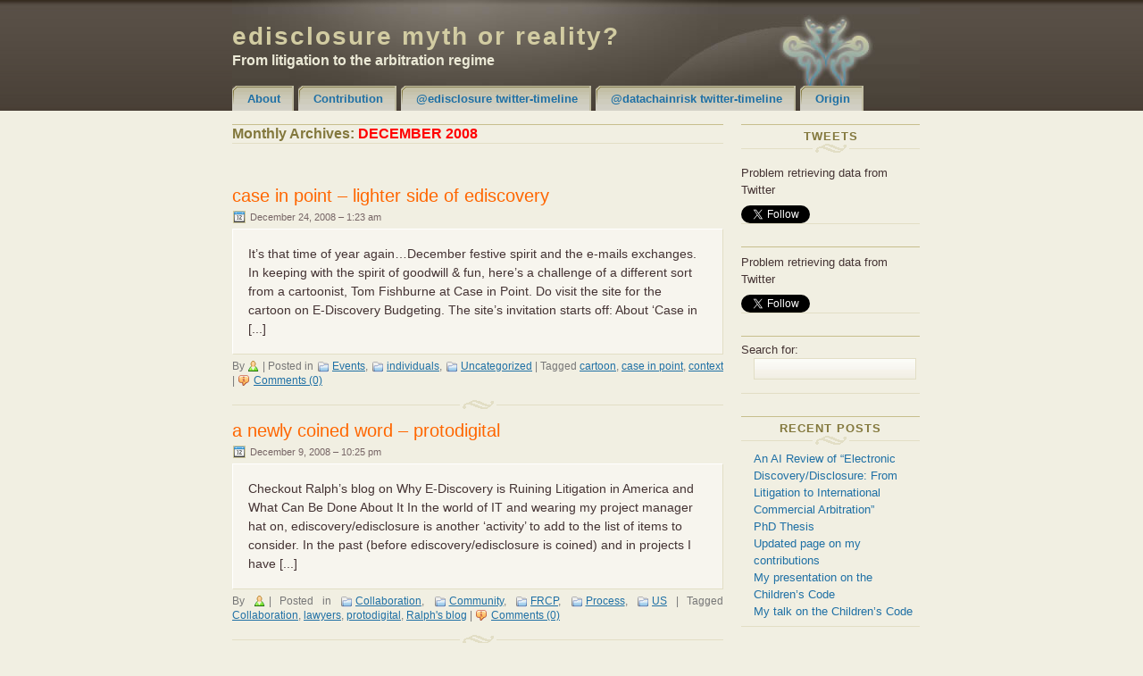

--- FILE ---
content_type: text/html; charset=UTF-8
request_url: https://jollyvip.com/edisclosure/2008/12/
body_size: 41293
content:
<!DOCTYPE html PUBLIC "-//W3C//DTD XHTML 1.0 Transitional//EN" "http://www.w3.org/TR/xhtml1/DTD/xhtml1-transitional.dtd">
<html xmlns="http://www.w3.org/1999/xhtml" dir="ltr" lang="en-US"
 xmlns:og='http://opengraphprotocol.org/schema/'
 xmlns:fb='http://www.facebook.com/2008/fbml'>
<head profile="http://gmpg.org/xfn/11">
	<title>edisclosure myth or reality? &raquo; 2008 &raquo; December</title>
	<meta http-equiv="content-type" content="text/html; charset=UTF-8" />
	<meta name="description" content="From litigation to the arbitration regime" />
	<meta name="generator" content="WordPress 3.4.1" /><!-- Please leave for stats -->
	<link rel="stylesheet" type="text/css" href="https://jollyvip.com/edisclosure/wp-content/themes/prima/style.css" />
	<link rel="alternate" type="application/rss+xml" href="https://jollyvip.com/edisclosure/feed/" title="edisclosure myth or reality? Posts RSS feed" />
	<link rel="alternate" type="application/rss+xml" href="https://jollyvip.com/edisclosure/comments/feed/" title="edisclosure myth or reality? Comments RSS feed" />
	<link rel="pingback" href="http://jollyvip.com/edisclosure/xmlrpc.php" />
	<link rel="shortcut icon" type="image/x-icon" href="http://www.click2ediscovery.com/wp-includes/images/favicon.ico" />
<link rel='stylesheet' id='rotatingtweets-css'  href='https://jollyvip.com/edisclosure/wp-content/plugins/rotatingtweets/css/style.css?ver=3.4.1' type='text/css' media='all' />
<script type='text/javascript' src='https://jollyvip.com/edisclosure/wp-includes/js/jquery/jquery.js?ver=1.7.2'></script>
<script type='text/javascript' src='https://jollyvip.com/edisclosure/wp-content/plugins/rotatingtweets/js/jquery.cycle.all.min.js?ver=3.4.1'></script>
<script type='text/javascript' src='https://jollyvip.com/edisclosure/wp-content/plugins/rotatingtweets/js/rotating_tweet.js?ver=3.4.1'></script>
<link rel="EditURI" type="application/rsd+xml" title="RSD" href="https://jollyvip.com/edisclosure/xmlrpc.php?rsd" />
<link rel="wlwmanifest" type="application/wlwmanifest+xml" href="https://jollyvip.com/edisclosure/wp-includes/wlwmanifest.xml" /> 
<meta name="generator" content="WordPress 3.4.1" />

	<!--Facebook Like Button OpenGraph Settings Start-->
	<meta property="og:site_name" content="edisclosure myth or reality?"/>
	<meta property="og:title" content="case in point &#8211; lighter side of ediscovery"/>
		<meta property="og:description" content="It's that time of year again...December festive spirit and the e-mails exchanges.

In keeping with the spirit of goodwill &amp; fun, here's"/>
	
	<meta property="og:url" content="https://jollyvip.com/edisclosure/2008/12/24/case-in-point-lighter-side-of-ediscovery/"/>
	<meta property="fb:admins" content="" />
	<meta property="fb:app_id" content="" />
	<meta property="og:type" content="article" />
		<!--Facebook Like Button OpenGraph Settings End-->
		<style type="text/css">.recentcomments a{display:inline !important;padding:0 !important;margin:0 !important;}</style>

</head>

<body class="wordpress y2026 m01 d22 h20 archive date">

<div id="wrapper" class="hfeed">

	<div id="header">
		<h1 id="blog-title"><a href="http://jollyvip.com/edisclosure/" title="edisclosure myth or reality?" rel="home">edisclosure myth or reality?</a></h1>
		<div id="blog-description">From litigation to the arbitration regime</div>
	</div><!--  #header -->

	<div id="access">
		<div class="skip-link"><a href="#content" title="Skip navigation to the content">Skip to content</a></div>
		<div id="menu">
			<ul>
<li class="page_item page-item-359"><a href="https://jollyvip.com/edisclosure/about/">About</a></li>
<li class="page_item page-item-378"><a href="https://jollyvip.com/edisclosure/contribution/">Contribution</a></li>
<li class="page_item page-item-809"><a href="https://jollyvip.com/edisclosure/edisclosure-twitter-timeline/">@edisclosure twitter-timeline</a></li>
<li class="page_item page-item-818"><a href="https://jollyvip.com/edisclosure/datachainrisk-twitter-timeline/">@datachainrisk twitter-timeline</a></li>
<li class="page_item page-item-5"><a href="https://jollyvip.com/edisclosure/origin/">Origin</a></li>
<li class="page_item page-item-6"><a href="https://jollyvip.com/edisclosure/claimer-disclaimer/">Claimer &amp; Disclaimer</a></li>
			</ul>
		</div>
	</div><!-- #access -->

	<div id="container">
		<div id="content">


			<h2 class="page-title">Monthly Archives: <span>December 2008</span></h2>


			<div id="nav-above" class="navigation">
				<div class="nav-previous"></div>
				<div class="nav-next"></div>
			</div>


			<div id="post-166" class="hentry p1 post publish author- category-events category-individual category-uncategorized tag-cartoon tag-case-in-point tag-context y2008 m12 d24 h01">
				<h3 class="entry-title"><a href="https://jollyvip.com/edisclosure/2008/12/24/case-in-point-lighter-side-of-ediscovery/" title="Permalink to case in point &#8211; lighter side of ediscovery" rel="bookmark">case in point &#8211; lighter side of ediscovery</a></h3>
				<div class="entry-date"><abbr class="published" title="2008-12-24T01:23:25+0000">December 24, 2008 &#8211; 1:23 am</abbr></div>
				<div class="entry-content">
<p>It&#8217;s that time of year again&#8230;December festive spirit and the e-mails exchanges. In keeping with the spirit of goodwill &amp; fun, here&#8217;s a challenge of a different sort from a cartoonist, Tom Fishburne at Case in Point. Do visit the site for the cartoon on E-Discovery Budgeting. The site&#8217;s invitation starts off: About ‘Case in [...]</p>

				</div>
				<div class="entry-meta">
					<span class="author vcard">By <a class="url fn n" href="https://jollyvip.com/edisclosure/author/" title="View all posts by "></a></span>
					<span class="meta-sep">|</span>
					<span class="cat-links">Posted in <a href="https://jollyvip.com/edisclosure/category/events/" title="View all posts in Events" rel="category tag">Events</a>, <a href="https://jollyvip.com/edisclosure/category/individual/" title="View all posts in individuals" rel="category tag">individuals</a>, <a href="https://jollyvip.com/edisclosure/category/uncategorized/" title="View all posts in Uncategorized" rel="category tag">Uncategorized</a></span>
					<span class="meta-sep">|</span>
					<span class="tag-links">Tagged <a href="https://jollyvip.com/edisclosure/tag/cartoon/" rel="tag">cartoon</a>, <a href="https://jollyvip.com/edisclosure/tag/case-in-point/" rel="tag">case in point</a>, <a href="https://jollyvip.com/edisclosure/tag/context/" rel="tag">context</a></span>
					<span class="meta-sep">|</span>
					<span class="comments-link"><a href="https://jollyvip.com/edisclosure/2008/12/24/case-in-point-lighter-side-of-ediscovery/#respond" title="Comment on case in point &#8211; lighter side of ediscovery">Comments (0)</a></span>
				</div>
			</div><!-- .post -->


			<div id="post-165" class="hentry p2 post publish author- category-collaboration category-community category-frcp category-process category-us tag-collaboration tag-lawyers tag-protodigital tag-ralphs-blog y2008 m12 d09 h22 alt">
				<h3 class="entry-title"><a href="https://jollyvip.com/edisclosure/2008/12/09/a-newly-coined-word-protodigital/" title="Permalink to a newly coined word &#8211; protodigital" rel="bookmark">a newly coined word &#8211; protodigital</a></h3>
				<div class="entry-date"><abbr class="published" title="2008-12-09T22:25:47+0000">December 9, 2008 &#8211; 10:25 pm</abbr></div>
				<div class="entry-content">
<p>Checkout Ralph&#8217;s blog on Why E-Discovery is Ruining Litigation in America and What Can Be Done About It In the world of IT and wearing my project manager hat on, ediscovery/edisclosure is another &#8216;activity&#8217; to add to the list of items to consider. In the past (before ediscovery/edisclosure is coined) and in projects I have [...]</p>

				</div>
				<div class="entry-meta">
					<span class="author vcard">By <a class="url fn n" href="https://jollyvip.com/edisclosure/author/" title="View all posts by "></a></span>
					<span class="meta-sep">|</span>
					<span class="cat-links">Posted in <a href="https://jollyvip.com/edisclosure/category/collaboration/" title="View all posts in Collaboration" rel="category tag">Collaboration</a>, <a href="https://jollyvip.com/edisclosure/category/community/" title="View all posts in Community" rel="category tag">Community</a>, <a href="https://jollyvip.com/edisclosure/category/rulesdirections/frcp/" title="View all posts in FRCP" rel="category tag">FRCP</a>, <a href="https://jollyvip.com/edisclosure/category/process/" title="View all posts in Process" rel="category tag">Process</a>, <a href="https://jollyvip.com/edisclosure/category/boundary/us/" title="View all posts in US" rel="category tag">US</a></span>
					<span class="meta-sep">|</span>
					<span class="tag-links">Tagged <a href="https://jollyvip.com/edisclosure/tag/collaboration/" rel="tag">Collaboration</a>, <a href="https://jollyvip.com/edisclosure/tag/lawyers/" rel="tag">lawyers</a>, <a href="https://jollyvip.com/edisclosure/tag/protodigital/" rel="tag">protodigital</a>, <a href="https://jollyvip.com/edisclosure/tag/ralphs-blog/" rel="tag">Ralph's blog</a></span>
					<span class="meta-sep">|</span>
					<span class="comments-link"><a href="https://jollyvip.com/edisclosure/2008/12/09/a-newly-coined-word-protodigital/#respond" title="Comment on a newly coined word &#8211; protodigital">Comments (0)</a></span>
				</div>
			</div><!-- .post -->


			<div id="nav-below" class="navigation">
				<div class="nav-previous"></div>
				<div class="nav-next"></div>
			</div>

		</div><!-- #content .hfeed -->
	</div><!-- #container -->

	<div id="primary" class="sidebar">
		<ul class="xoxo">
              <li id="rotatingtweets_widget-2" class="widget widget_rotatingtweets_widget"><h3 class='widgettitle'>Tweets</h3>

<div class='rotatingtweets rotatingtweets_format_0' id='rotatingtweets_5000_scrollDown_69728b6895b04'>
	<div class = 'rotatingtweet'><p class='rtw_main'>Problem retrieving data from Twitter</p></div>
</div>
<div class='rtw_follow follow-button'><a href='http://twitter.com/edisclosure' class='twitter-follow-button' data-show-count="false" data-show-screen-name="false" title='Follow @edisclosure' data-lang='en'>Follow @edisclosure</a></div></li>
                      <li id="rotatingtweets_widget-3" class="widget widget_rotatingtweets_widget">
<div class='rotatingtweets rotatingtweets_format_0' id='rotatingtweets_5000_scrollUp_69728b68b3010'>
	<div class = 'rotatingtweet'><p class='rtw_main'>Problem retrieving data from Twitter</p></div>
</div>
<div class='rtw_follow follow-button'><a href='http://twitter.com/datachainrisk' class='twitter-follow-button' data-show-count="false" data-show-screen-name="false" title='Follow @datachainrisk' data-lang='en'>Follow @datachainrisk</a></div></li>
        <li id="search-2" class="widget widget_search"><form role="search" method="get" id="searchform" action="https://jollyvip.com/edisclosure/" >
	<div><label class="screen-reader-text" for="s">Search for:</label>
	<input type="text" value="" name="s" id="s" />
	<input type="submit" id="searchsubmit" value="Search" />
	</div>
	</form></li>
		<li id="recent-posts-2" class="widget widget_recent_entries">		<h3 class='widgettitle'>Recent Posts</h3>
		<ul>
				<li><a href="https://jollyvip.com/edisclosure/2025/07/01/an-ai-review-of-electronic-discoverydisclosure-from-litigation-to-international-commercial-arbitration/" title="An AI Review of &#8220;Electronic Discovery/Disclosure: From Litigation to International Commercial Arbitration&#8221;">An AI Review of &#8220;Electronic Discovery/Disclosure: From Litigation to International Commercial Arbitration&#8221;</a></li>
				<li><a href="https://jollyvip.com/edisclosure/2023/02/20/phd-thesis/" title="PhD Thesis">PhD Thesis</a></li>
				<li><a href="https://jollyvip.com/edisclosure/2021/10/27/updated-page-on-my-contributions/" title="Updated page on my contributions">Updated page on my contributions</a></li>
				<li><a href="https://jollyvip.com/edisclosure/2021/06/23/dpforum/" title="My presentation on the Children&#8217;s Code">My presentation on the Children&#8217;s Code</a></li>
				<li><a href="https://jollyvip.com/edisclosure/2021/05/20/my-talk-on-the-childrens-code/" title="My talk on the Children&#8217;s Code">My talk on the Children&#8217;s Code</a></li>
				</ul>
		</li>
<li id="recent-comments-2" class="widget widget_recent_comments"><h3 class='widgettitle'>Recent Comments</h3>
<ul id="recentcomments"><li class="recentcomments"><a href='http://aspiresquared.co.uk/2014/02/data-privacy-day-2014-the-road-ahead/' rel='external nofollow' class='url'>Aspire² – Delivering specialist advice and services in information management and regulation | Data Privacy Day 2014 &#8211; the road ahead</a> on <a href="https://jollyvip.com/edisclosure/2014/02/05/data-privacy-day-january-2014/#comment-190">Data Privacy Day January 2014</a></li><li class="recentcomments">admin on <a href="https://jollyvip.com/edisclosure/2013/09/02/bcs-techlaw-talk/#comment-186">My techlaw talk &#8211; EU Data Protection Regulation</a></li><li class="recentcomments"><a href='https://citylibresearchcasestudies.wordpress.com/2015/11/30/research-case-study-data-breach-incident-response-technology-law-and-management/' rel='external nofollow' class='url'>Research Case Study: Data Breach Incident Response, Technology, Law and Management | Citylibresearchcasestudies</a> on <a href="https://jollyvip.com/edisclosure/about/#comment-185">About</a></li><li class="recentcomments">admin on <a href="https://jollyvip.com/edisclosure/2008/02/16/discovery-project-manager/#comment-181">discovery project manager</a></li><li class="recentcomments"><a href='http://jollyvip.com/edisclosure/2012/10/23/open-source-ediscovery/' rel='external nofollow' class='url'>edisclosure myth or reality? &raquo; open source ediscovery</a> on <a href="https://jollyvip.com/edisclosure/2011/06/19/more-collaboration-coming-from-open-source/#comment-57">More Collaboration coming from Open Source</a></li></ul></li>
<li id="linkcat-382" class="widget widget_links"><h3 class='widgettitle'>LinksToSites</h3>

	<ul class='xoxo blogroll'>
<li><a href="http://www.dundee.ac.uk/cepmlp/gateway/files.php?file=cepmlp_car16_9_997229935.pdf">&lt; My edisclosure article referenced in an article published in CEPMLP Annual Review &#8211; CAR Volume 16 (2013) &gt;</a></li>
<li><a href="http://lawlib.wlu.edu/CLJC/index.aspx?mainid=1085&#038;issuedate=2009-03-20" title="Washington &amp; Lee Law School &#8211; index to legal periodicals">&lt; Washington &amp; Lee Law School &gt;</a></li>

	</ul>
</li>

<li id="text-5" class="widget widget_text"><h3 class='widgettitle'>Elsewhere</h3>
			<div class="textwidget"><p><a href="http://www.youtube.com/user/edisclosure">        edisclosure at YouTube</a></p>
<p><a href="http://jollyvip.com/research/"> Cher's research canvas</a></p>
</div>
		</li>
<li id="categories-2" class="widget widget_categories"><h3 class='widgettitle'>Categories</h3>
<select name='cat' id='cat' class='postform' >
	<option value='-1'>Select Category</option>
	<option class="level-0" value="3">2009&nbsp;&nbsp;(16)</option>
	<option class="level-0" value="4">2010&nbsp;&nbsp;(6)</option>
	<option class="level-0" value="5">2011&nbsp;&nbsp;(9)</option>
	<option class="level-0" value="6">2012&nbsp;&nbsp;(15)</option>
	<option class="level-0" value="359">2013&nbsp;&nbsp;(8)</option>
	<option class="level-0" value="369">2014&nbsp;&nbsp;(4)</option>
	<option class="level-0" value="380">2015&nbsp;&nbsp;(4)</option>
	<option class="level-0" value="383">2016&nbsp;&nbsp;(4)</option>
	<option class="level-0" value="388">2017&nbsp;&nbsp;(17)</option>
	<option class="level-0" value="392">2018&nbsp;&nbsp;(18)</option>
	<option class="level-0" value="396">2019&nbsp;&nbsp;(8)</option>
	<option class="level-0" value="398">2020&nbsp;&nbsp;(10)</option>
	<option class="level-0" value="405">2021&nbsp;&nbsp;(5)</option>
	<option class="level-0" value="411">2025&nbsp;&nbsp;(1)</option>
	<option class="level-0" value="7">Arbitral Practice&nbsp;&nbsp;(26)</option>
	<option class="level-1" value="10">&nbsp;&nbsp;&nbsp;Best Practice&nbsp;&nbsp;(7)</option>
	<option class="level-1" value="36">&nbsp;&nbsp;&nbsp;Procedure&nbsp;&nbsp;(1)</option>
	<option class="level-1" value="38">&nbsp;&nbsp;&nbsp;Protocols&nbsp;&nbsp;(2)</option>
	<option class="level-0" value="8">Arbitration&nbsp;&nbsp;(24)</option>
	<option class="level-1" value="29">&nbsp;&nbsp;&nbsp;Institutions&nbsp;&nbsp;(5)</option>
	<option class="level-1" value="32">&nbsp;&nbsp;&nbsp;Laws&nbsp;&nbsp;(3)</option>
	<option class="level-1" value="39">&nbsp;&nbsp;&nbsp;Rules&nbsp;&nbsp;(7)</option>
	<option class="level-0" value="9">Arbitrators&nbsp;&nbsp;(4)</option>
	<option class="level-0" value="11">Books&nbsp;&nbsp;(6)</option>
	<option class="level-0" value="395">breach notification&nbsp;&nbsp;(1)</option>
	<option class="level-0" value="13">Case Management&nbsp;&nbsp;(2)</option>
	<option class="level-0" value="393">Cases&nbsp;&nbsp;(2)</option>
	<option class="level-0" value="407">Children&nbsp;&nbsp;(3)</option>
	<option class="level-0" value="381">Cited-referenced&nbsp;&nbsp;(2)</option>
	<option class="level-0" value="14">Collaboration&nbsp;&nbsp;(13)</option>
	<option class="level-0" value="15">collusion of&nbsp;&nbsp;(9)</option>
	<option class="level-0" value="16">Community&nbsp;&nbsp;(56)</option>
	<option class="level-0" value="17">Courts&nbsp;&nbsp;(6)</option>
	<option class="level-0" value="18">Data&nbsp;&nbsp;(21)</option>
	<option class="level-0" value="362">Data Protection and Privacy&nbsp;&nbsp;(24)</option>
	<option class="level-0" value="389">DataPrivacyDay 2017&nbsp;&nbsp;(1)</option>
	<option class="level-0" value="19">Digital Forensics&nbsp;&nbsp;(12)</option>
	<option class="level-0" value="20">Dispute Resolution&nbsp;&nbsp;(5)</option>
	<option class="level-0" value="400">DPIA PIA&nbsp;&nbsp;(1)</option>
	<option class="level-0" value="401">ethics&nbsp;&nbsp;(1)</option>
	<option class="level-0" value="364">EU Data Protection&nbsp;&nbsp;(9)</option>
	<option class="level-0" value="22">Events&nbsp;&nbsp;(52)</option>
	<option class="level-0" value="23">Financial/Banking&nbsp;&nbsp;(2)</option>
	<option class="level-0" value="24">Focused&nbsp;&nbsp;(98)</option>
	<option class="level-1" value="54">&nbsp;&nbsp;&nbsp;A DataRuleLaw Log&nbsp;&nbsp;(6)</option>
	<option class="level-1" value="55">&nbsp;&nbsp;&nbsp;Asia Pacific&nbsp;&nbsp;(7)</option>
	<option class="level-1" value="56">&nbsp;&nbsp;&nbsp;Britain&nbsp;&nbsp;(40)</option>
	<option class="level-1" value="59">&nbsp;&nbsp;&nbsp;European (non UK)&nbsp;&nbsp;(10)</option>
	<option class="level-1" value="47">&nbsp;&nbsp;&nbsp;US&nbsp;&nbsp;(49)</option>
	<option class="level-0" value="368">FUN&nbsp;&nbsp;(1)</option>
	<option class="level-0" value="391">GDPR&nbsp;&nbsp;(25)</option>
	<option class="level-0" value="26">Handy&nbsp;&nbsp;(7)</option>
	<option class="level-0" value="408">ICO&nbsp;&nbsp;(2)</option>
	<option class="level-0" value="27">individuals&nbsp;&nbsp;(15)</option>
	<option class="level-0" value="28">Industry News&nbsp;&nbsp;(14)</option>
	<option class="level-0" value="30">Language&nbsp;&nbsp;(1)</option>
	<option class="level-0" value="31">Law Firms&nbsp;&nbsp;(8)</option>
	<option class="level-0" value="33">my research&nbsp;&nbsp;(60)</option>
	<option class="level-1" value="49">&nbsp;&nbsp;&nbsp;2004&nbsp;&nbsp;(2)</option>
	<option class="level-1" value="50">&nbsp;&nbsp;&nbsp;2005&nbsp;&nbsp;(1)</option>
	<option class="level-1" value="51">&nbsp;&nbsp;&nbsp;2006&nbsp;&nbsp;(3)</option>
	<option class="level-1" value="52">&nbsp;&nbsp;&nbsp;2007&nbsp;&nbsp;(7)</option>
	<option class="level-1" value="53">&nbsp;&nbsp;&nbsp;2008&nbsp;&nbsp;(22)</option>
	<option class="level-1" value="365">&nbsp;&nbsp;&nbsp;2013&nbsp;&nbsp;(1)</option>
	<option class="level-1" value="35">&nbsp;&nbsp;&nbsp;pre-2000&nbsp;&nbsp;(4)</option>
	<option class="level-1" value="46">&nbsp;&nbsp;&nbsp;undated&nbsp;&nbsp;(20)</option>
	<option class="level-0" value="399">New Era&nbsp;&nbsp;(1)</option>
	<option class="level-0" value="353">open source&nbsp;&nbsp;(1)</option>
	<option class="level-0" value="34">People&nbsp;&nbsp;(12)</option>
	<option class="level-1" value="57">&nbsp;&nbsp;&nbsp;Conflicts of Interest&nbsp;&nbsp;(1)</option>
	<option class="level-0" value="397">PhD Thesis&nbsp;&nbsp;(2)</option>
	<option class="level-0" value="278">privacy&nbsp;&nbsp;(3)</option>
	<option class="level-0" value="394">privacy harm&nbsp;&nbsp;(2)</option>
	<option class="level-0" value="390">Privacy Shield&nbsp;&nbsp;(2)</option>
	<option class="level-0" value="37">Process&nbsp;&nbsp;(38)</option>
	<option class="level-0" value="40">Rules/Directions&nbsp;&nbsp;(26)</option>
	<option class="level-1" value="58">&nbsp;&nbsp;&nbsp;CPR&nbsp;&nbsp;(12)</option>
	<option class="level-1" value="60">&nbsp;&nbsp;&nbsp;FRCP&nbsp;&nbsp;(13)</option>
	<option class="level-0" value="41">ServiceProviders&nbsp;&nbsp;(8)</option>
	<option class="level-0" value="42">simplicity&nbsp;&nbsp;(1)</option>
	<option class="level-0" value="43">simplification&nbsp;&nbsp;(1)</option>
	<option class="level-0" value="44">Technology&nbsp;&nbsp;(48)</option>
	<option class="level-0" value="45">Tools&nbsp;&nbsp;(18)</option>
	<option class="level-0" value="1">Uncategorized&nbsp;&nbsp;(38)</option>
</select>

<script type='text/javascript'>
/* <![CDATA[ */
	var dropdown = document.getElementById("cat");
	function onCatChange() {
		if ( dropdown.options[dropdown.selectedIndex].value > 0 ) {
			location.href = "https://jollyvip.com/edisclosure/?cat="+dropdown.options[dropdown.selectedIndex].value;
		}
	}
	dropdown.onchange = onCatChange;
/* ]]> */
</script>

</li>
<li id="tag_cloud-2" class="widget widget_tag_cloud"><h3 class='widgettitle'>blog cloud</h3>
<div class="tagcloud"><a href='https://jollyvip.com/edisclosure/tag/2009/' class='tag-link-3' title='2 topics' style='font-size: 8pt;'>2009</a>
<a href='https://jollyvip.com/edisclosure/tag/2010/' class='tag-link-4' title='7 topics' style='font-size: 16.776119402985pt;'>2010</a>
<a href='https://jollyvip.com/edisclosure/tag/2012/' class='tag-link-6' title='3 topics' style='font-size: 10.507462686567pt;'>2012</a>
<a href='https://jollyvip.com/edisclosure/tag/adr/' class='tag-link-62' title='2 topics' style='font-size: 8pt;'>ADR</a>
<a href='https://jollyvip.com/edisclosure/tag/arbitration/' class='tag-link-8' title='8 topics' style='font-size: 17.820895522388pt;'>Arbitration</a>
<a href='https://jollyvip.com/edisclosure/tag/asia/' class='tag-link-67' title='3 topics' style='font-size: 10.507462686567pt;'>Asia</a>
<a href='https://jollyvip.com/edisclosure/tag/bcs/' class='tag-link-75' title='2 topics' style='font-size: 8pt;'>BCS</a>
<a href='https://jollyvip.com/edisclosure/tag/beijing/' class='tag-link-79' title='2 topics' style='font-size: 8pt;'>Beijing</a>
<a href='https://jollyvip.com/edisclosure/tag/blog/' class='tag-link-82' title='2 topics' style='font-size: 8pt;'>blog</a>
<a href='https://jollyvip.com/edisclosure/tag/book/' class='tag-link-85' title='3 topics' style='font-size: 10.507462686567pt;'>book</a>
<a href='https://jollyvip.com/edisclosure/tag/britain/' class='tag-link-56' title='5 topics' style='font-size: 14.268656716418pt;'>Britain</a>
<a href='https://jollyvip.com/edisclosure/tag/china/' class='tag-link-95' title='2 topics' style='font-size: 8pt;'>china</a>
<a href='https://jollyvip.com/edisclosure/tag/ciarb/' class='tag-link-96' title='2 topics' style='font-size: 8pt;'>CIArb</a>
<a href='https://jollyvip.com/edisclosure/tag/cloud-computing/' class='tag-link-100' title='3 topics' style='font-size: 10.507462686567pt;'>cloud computing</a>
<a href='https://jollyvip.com/edisclosure/tag/collaboration/' class='tag-link-14' title='3 topics' style='font-size: 10.507462686567pt;'>Collaboration</a>
<a href='https://jollyvip.com/edisclosure/tag/cpr/' class='tag-link-58' title='5 topics' style='font-size: 14.268656716418pt;'>CPR</a>
<a href='https://jollyvip.com/edisclosure/tag/cpr-part-31/' class='tag-link-113' title='2 topics' style='font-size: 8pt;'>CPR Part 31</a>
<a href='https://jollyvip.com/edisclosure/tag/data/' class='tag-link-18' title='3 topics' style='font-size: 10.507462686567pt;'>Data</a>
<a href='https://jollyvip.com/edisclosure/tag/data-protection/' class='tag-link-124' title='2 topics' style='font-size: 8pt;'>Data Protection</a>
<a href='https://jollyvip.com/edisclosure/tag/digital-forensics/' class='tag-link-19' title='2 topics' style='font-size: 8pt;'>Digital Forensics</a>
<a href='https://jollyvip.com/edisclosure/tag/disclosure/' class='tag-link-133' title='2 topics' style='font-size: 8pt;'>disclosure</a>
<a href='https://jollyvip.com/edisclosure/tag/e-disclosure/' class='tag-link-142' title='2 topics' style='font-size: 8pt;'>E-Disclosure</a>
<a href='https://jollyvip.com/edisclosure/tag/edisclosure/' class='tag-link-155' title='5 topics' style='font-size: 14.268656716418pt;'>edisclosure</a>
<a href='https://jollyvip.com/edisclosure/tag/ediscovery/' class='tag-link-157' title='4 topics' style='font-size: 12.597014925373pt;'>ediscovery</a>
<a href='https://jollyvip.com/edisclosure/tag/esi/' class='tag-link-171' title='5 topics' style='font-size: 14.268656716418pt;'>ESI</a>
<a href='https://jollyvip.com/edisclosure/tag/eu/' class='tag-link-172' title='2 topics' style='font-size: 8pt;'>EU</a>
<a href='https://jollyvip.com/edisclosure/tag/event/' class='tag-link-173' title='13 topics' style='font-size: 22pt;'>event</a>
<a href='https://jollyvip.com/edisclosure/tag/events/' class='tag-link-22' title='3 topics' style='font-size: 10.507462686567pt;'>Events</a>
<a href='https://jollyvip.com/edisclosure/tag/evidence/' class='tag-link-174' title='6 topics' style='font-size: 15.731343283582pt;'>evidence</a>
<a href='https://jollyvip.com/edisclosure/tag/facebook/' class='tag-link-176' title='3 topics' style='font-size: 10.507462686567pt;'>facebook</a>
<a href='https://jollyvip.com/edisclosure/tag/frcp/' class='tag-link-60' title='8 topics' style='font-size: 17.820895522388pt;'>FRCP</a>
<a href='https://jollyvip.com/edisclosure/tag/google/' class='tag-link-187' title='2 topics' style='font-size: 8pt;'>Google</a>
<a href='https://jollyvip.com/edisclosure/tag/guidelines/' class='tag-link-190' title='2 topics' style='font-size: 8pt;'>guidelines</a>
<a href='https://jollyvip.com/edisclosure/tag/guides/' class='tag-link-191' title='3 topics' style='font-size: 10.507462686567pt;'>guides</a>
<a href='https://jollyvip.com/edisclosure/tag/glossary/' class='tag-link-26' title='2 topics' style='font-size: 8pt;'>Handy</a>
<a href='https://jollyvip.com/edisclosure/tag/hong-kong/' class='tag-link-195' title='2 topics' style='font-size: 8pt;'>Hong Kong</a>
<a href='https://jollyvip.com/edisclosure/tag/iba/' class='tag-link-200' title='3 topics' style='font-size: 10.507462686567pt;'>IBA</a>
<a href='https://jollyvip.com/edisclosure/tag/ibm/' class='tag-link-201' title='3 topics' style='font-size: 10.507462686567pt;'>IBM</a>
<a href='https://jollyvip.com/edisclosure/tag/icc/' class='tag-link-202' title='4 topics' style='font-size: 12.597014925373pt;'>ICC</a>
<a href='https://jollyvip.com/edisclosure/tag/international/' class='tag-link-211' title='3 topics' style='font-size: 10.507462686567pt;'>international</a>
<a href='https://jollyvip.com/edisclosure/tag/it/' class='tag-link-219' title='4 topics' style='font-size: 12.597014925373pt;'>IT</a>
<a href='https://jollyvip.com/edisclosure/tag/lawyers/' class='tag-link-228' title='3 topics' style='font-size: 10.507462686567pt;'>lawyers</a>
<a href='https://jollyvip.com/edisclosure/tag/privacy/' class='tag-link-278' title='5 topics' style='font-size: 14.268656716418pt;'>privacy</a>
<a href='https://jollyvip.com/edisclosure/tag/process/' class='tag-link-37' title='6 topics' style='font-size: 15.731343283582pt;'>Process</a>
<a href='https://jollyvip.com/edisclosure/tag/us/' class='tag-link-47' title='11 topics' style='font-size: 20.537313432836pt;'>US</a></div>
</li>
<li id="nav_menu-2" class="widget widget_nav_menu"><h3 class='widgettitle'>Jyutsu</h3>
<div class="menu-jyutsu-container"><ul id="menu-jyutsu" class="menu"><li id="menu-item-354" class="menu-item menu-item-type-custom menu-item-object-custom menu-item-354"><a href="http://jyutsu.com/aboutcher/">About Cher</a></li>
<li id="menu-item-355" class="menu-item menu-item-type-custom menu-item-object-custom menu-item-355"><a href="http://jyutsu.com/about/">Jyutsu Philosophy</a></li>
<li id="menu-item-356" class="menu-item menu-item-type-custom menu-item-object-custom menu-item-356"><a href="http://jyutsu.com/contact/">Contact</a></li>
</ul></div></li>
		</ul>
	</div><!-- #primary .sidebar -->

	<div id="secondary" class="sidebar">
		<ul class="xoxo">
<li id="useronline-2" class="widget widget_useronline"><h3 class='widgettitle'>Guests</h3>
<div id="useronline-count"><a href="http://jollyvip.com/edisclosure/useronline"><strong>4 Users</strong> Online</a></div><div id="useronline-browsing-site">Users: <strong>3 Guests, 1 Bot</strong></div></li>
<li id="calendar-2" class="widget widget_calendar"><h3 class='widgettitle'>&nbsp;</h3>
<div id="calendar_wrap"><table id="wp-calendar">
	<caption>December 2008</caption>
	<thead>
	<tr>
		<th scope="col" title="Monday">M</th>
		<th scope="col" title="Tuesday">T</th>
		<th scope="col" title="Wednesday">W</th>
		<th scope="col" title="Thursday">T</th>
		<th scope="col" title="Friday">F</th>
		<th scope="col" title="Saturday">S</th>
		<th scope="col" title="Sunday">S</th>
	</tr>
	</thead>

	<tfoot>
	<tr>
		<td colspan="3" id="prev"><a href="https://jollyvip.com/edisclosure/2008/11/" title="View posts for November 2008">&laquo; Nov</a></td>
		<td class="pad">&nbsp;</td>
		<td colspan="3" id="next"><a href="https://jollyvip.com/edisclosure/2009/01/" title="View posts for January 2009">Jan &raquo;</a></td>
	</tr>
	</tfoot>

	<tbody>
	<tr><td>1</td><td>2</td><td>3</td><td>4</td><td>5</td><td>6</td><td>7</td>
	</tr>
	<tr>
		<td>8</td><td><a href="https://jollyvip.com/edisclosure/2008/12/09/" title="a newly coined word &#8211; protodigital">9</a></td><td>10</td><td>11</td><td>12</td><td>13</td><td>14</td>
	</tr>
	<tr>
		<td>15</td><td>16</td><td>17</td><td>18</td><td>19</td><td>20</td><td>21</td>
	</tr>
	<tr>
		<td>22</td><td>23</td><td><a href="https://jollyvip.com/edisclosure/2008/12/24/" title="case in point &#8211; lighter side of ediscovery">24</a></td><td>25</td><td>26</td><td>27</td><td>28</td>
	</tr>
	<tr>
		<td>29</td><td>30</td><td>31</td>
		<td class="pad" colspan="4">&nbsp;</td>
	</tr>
	</tbody>
	</table></div></li>
<li id="archives-2" class="widget widget_archive"><h3 class='widgettitle'>Archives</h3>
		<ul>
			<li><a href='https://jollyvip.com/edisclosure/2025/07/' title='July 2025'>July 2025</a></li>
	<li><a href='https://jollyvip.com/edisclosure/2023/02/' title='February 2023'>February 2023</a></li>
	<li><a href='https://jollyvip.com/edisclosure/2021/10/' title='October 2021'>October 2021</a></li>
	<li><a href='https://jollyvip.com/edisclosure/2021/06/' title='June 2021'>June 2021</a></li>
	<li><a href='https://jollyvip.com/edisclosure/2021/05/' title='May 2021'>May 2021</a></li>
	<li><a href='https://jollyvip.com/edisclosure/2021/01/' title='January 2021'>January 2021</a></li>
	<li><a href='https://jollyvip.com/edisclosure/2020/11/' title='November 2020'>November 2020</a></li>
	<li><a href='https://jollyvip.com/edisclosure/2020/07/' title='July 2020'>July 2020</a></li>
	<li><a href='https://jollyvip.com/edisclosure/2020/06/' title='June 2020'>June 2020</a></li>
	<li><a href='https://jollyvip.com/edisclosure/2020/05/' title='May 2020'>May 2020</a></li>
	<li><a href='https://jollyvip.com/edisclosure/2020/04/' title='April 2020'>April 2020</a></li>
	<li><a href='https://jollyvip.com/edisclosure/2020/03/' title='March 2020'>March 2020</a></li>
	<li><a href='https://jollyvip.com/edisclosure/2019/10/' title='October 2019'>October 2019</a></li>
	<li><a href='https://jollyvip.com/edisclosure/2019/08/' title='August 2019'>August 2019</a></li>
	<li><a href='https://jollyvip.com/edisclosure/2019/07/' title='July 2019'>July 2019</a></li>
	<li><a href='https://jollyvip.com/edisclosure/2019/06/' title='June 2019'>June 2019</a></li>
	<li><a href='https://jollyvip.com/edisclosure/2019/02/' title='February 2019'>February 2019</a></li>
	<li><a href='https://jollyvip.com/edisclosure/2018/10/' title='October 2018'>October 2018</a></li>
	<li><a href='https://jollyvip.com/edisclosure/2018/09/' title='September 2018'>September 2018</a></li>
	<li><a href='https://jollyvip.com/edisclosure/2018/06/' title='June 2018'>June 2018</a></li>
	<li><a href='https://jollyvip.com/edisclosure/2018/05/' title='May 2018'>May 2018</a></li>
	<li><a href='https://jollyvip.com/edisclosure/2018/04/' title='April 2018'>April 2018</a></li>
	<li><a href='https://jollyvip.com/edisclosure/2018/03/' title='March 2018'>March 2018</a></li>
	<li><a href='https://jollyvip.com/edisclosure/2018/02/' title='February 2018'>February 2018</a></li>
	<li><a href='https://jollyvip.com/edisclosure/2017/10/' title='October 2017'>October 2017</a></li>
	<li><a href='https://jollyvip.com/edisclosure/2017/09/' title='September 2017'>September 2017</a></li>
	<li><a href='https://jollyvip.com/edisclosure/2017/08/' title='August 2017'>August 2017</a></li>
	<li><a href='https://jollyvip.com/edisclosure/2017/07/' title='July 2017'>July 2017</a></li>
	<li><a href='https://jollyvip.com/edisclosure/2017/06/' title='June 2017'>June 2017</a></li>
	<li><a href='https://jollyvip.com/edisclosure/2017/04/' title='April 2017'>April 2017</a></li>
	<li><a href='https://jollyvip.com/edisclosure/2017/02/' title='February 2017'>February 2017</a></li>
	<li><a href='https://jollyvip.com/edisclosure/2017/01/' title='January 2017'>January 2017</a></li>
	<li><a href='https://jollyvip.com/edisclosure/2016/06/' title='June 2016'>June 2016</a></li>
	<li><a href='https://jollyvip.com/edisclosure/2016/04/' title='April 2016'>April 2016</a></li>
	<li><a href='https://jollyvip.com/edisclosure/2016/02/' title='February 2016'>February 2016</a></li>
	<li><a href='https://jollyvip.com/edisclosure/2016/01/' title='January 2016'>January 2016</a></li>
	<li><a href='https://jollyvip.com/edisclosure/2015/10/' title='October 2015'>October 2015</a></li>
	<li><a href='https://jollyvip.com/edisclosure/2015/09/' title='September 2015'>September 2015</a></li>
	<li><a href='https://jollyvip.com/edisclosure/2015/06/' title='June 2015'>June 2015</a></li>
	<li><a href='https://jollyvip.com/edisclosure/2015/03/' title='March 2015'>March 2015</a></li>
	<li><a href='https://jollyvip.com/edisclosure/2014/11/' title='November 2014'>November 2014</a></li>
	<li><a href='https://jollyvip.com/edisclosure/2014/08/' title='August 2014'>August 2014</a></li>
	<li><a href='https://jollyvip.com/edisclosure/2014/02/' title='February 2014'>February 2014</a></li>
	<li><a href='https://jollyvip.com/edisclosure/2014/01/' title='January 2014'>January 2014</a></li>
	<li><a href='https://jollyvip.com/edisclosure/2013/12/' title='December 2013'>December 2013</a></li>
	<li><a href='https://jollyvip.com/edisclosure/2013/11/' title='November 2013'>November 2013</a></li>
	<li><a href='https://jollyvip.com/edisclosure/2013/09/' title='September 2013'>September 2013</a></li>
	<li><a href='https://jollyvip.com/edisclosure/2013/04/' title='April 2013'>April 2013</a></li>
	<li><a href='https://jollyvip.com/edisclosure/2013/01/' title='January 2013'>January 2013</a></li>
	<li><a href='https://jollyvip.com/edisclosure/2012/11/' title='November 2012'>November 2012</a></li>
	<li><a href='https://jollyvip.com/edisclosure/2012/10/' title='October 2012'>October 2012</a></li>
	<li><a href='https://jollyvip.com/edisclosure/2012/09/' title='September 2012'>September 2012</a></li>
	<li><a href='https://jollyvip.com/edisclosure/2012/07/' title='July 2012'>July 2012</a></li>
	<li><a href='https://jollyvip.com/edisclosure/2012/06/' title='June 2012'>June 2012</a></li>
	<li><a href='https://jollyvip.com/edisclosure/2012/05/' title='May 2012'>May 2012</a></li>
	<li><a href='https://jollyvip.com/edisclosure/2012/04/' title='April 2012'>April 2012</a></li>
	<li><a href='https://jollyvip.com/edisclosure/2012/03/' title='March 2012'>March 2012</a></li>
	<li><a href='https://jollyvip.com/edisclosure/2012/02/' title='February 2012'>February 2012</a></li>
	<li><a href='https://jollyvip.com/edisclosure/2012/01/' title='January 2012'>January 2012</a></li>
	<li><a href='https://jollyvip.com/edisclosure/2011/12/' title='December 2011'>December 2011</a></li>
	<li><a href='https://jollyvip.com/edisclosure/2011/08/' title='August 2011'>August 2011</a></li>
	<li><a href='https://jollyvip.com/edisclosure/2011/06/' title='June 2011'>June 2011</a></li>
	<li><a href='https://jollyvip.com/edisclosure/2011/02/' title='February 2011'>February 2011</a></li>
	<li><a href='https://jollyvip.com/edisclosure/2010/10/' title='October 2010'>October 2010</a></li>
	<li><a href='https://jollyvip.com/edisclosure/2010/06/' title='June 2010'>June 2010</a></li>
	<li><a href='https://jollyvip.com/edisclosure/2010/05/' title='May 2010'>May 2010</a></li>
	<li><a href='https://jollyvip.com/edisclosure/2010/04/' title='April 2010'>April 2010</a></li>
	<li><a href='https://jollyvip.com/edisclosure/2010/03/' title='March 2010'>March 2010</a></li>
	<li><a href='https://jollyvip.com/edisclosure/2010/02/' title='February 2010'>February 2010</a></li>
	<li><a href='https://jollyvip.com/edisclosure/2009/12/' title='December 2009'>December 2009</a></li>
	<li><a href='https://jollyvip.com/edisclosure/2009/10/' title='October 2009'>October 2009</a></li>
	<li><a href='https://jollyvip.com/edisclosure/2009/08/' title='August 2009'>August 2009</a></li>
	<li><a href='https://jollyvip.com/edisclosure/2009/07/' title='July 2009'>July 2009</a></li>
	<li><a href='https://jollyvip.com/edisclosure/2009/06/' title='June 2009'>June 2009</a></li>
	<li><a href='https://jollyvip.com/edisclosure/2009/05/' title='May 2009'>May 2009</a></li>
	<li><a href='https://jollyvip.com/edisclosure/2009/04/' title='April 2009'>April 2009</a></li>
	<li><a href='https://jollyvip.com/edisclosure/2009/03/' title='March 2009'>March 2009</a></li>
	<li><a href='https://jollyvip.com/edisclosure/2009/02/' title='February 2009'>February 2009</a></li>
	<li><a href='https://jollyvip.com/edisclosure/2009/01/' title='January 2009'>January 2009</a></li>
	<li><a href='https://jollyvip.com/edisclosure/2008/12/' title='December 2008'>December 2008</a></li>
	<li><a href='https://jollyvip.com/edisclosure/2008/11/' title='November 2008'>November 2008</a></li>
	<li><a href='https://jollyvip.com/edisclosure/2008/10/' title='October 2008'>October 2008</a></li>
	<li><a href='https://jollyvip.com/edisclosure/2008/09/' title='September 2008'>September 2008</a></li>
	<li><a href='https://jollyvip.com/edisclosure/2008/08/' title='August 2008'>August 2008</a></li>
	<li><a href='https://jollyvip.com/edisclosure/2008/07/' title='July 2008'>July 2008</a></li>
	<li><a href='https://jollyvip.com/edisclosure/2008/06/' title='June 2008'>June 2008</a></li>
	<li><a href='https://jollyvip.com/edisclosure/2008/05/' title='May 2008'>May 2008</a></li>
	<li><a href='https://jollyvip.com/edisclosure/2008/04/' title='April 2008'>April 2008</a></li>
	<li><a href='https://jollyvip.com/edisclosure/2008/03/' title='March 2008'>March 2008</a></li>
	<li><a href='https://jollyvip.com/edisclosure/2008/02/' title='February 2008'>February 2008</a></li>
	<li><a href='https://jollyvip.com/edisclosure/2008/01/' title='January 2008'>January 2008</a></li>
	<li><a href='https://jollyvip.com/edisclosure/2007/12/' title='December 2007'>December 2007</a></li>
		</ul>
</li>
		</ul>
	</div><!-- #secondary .sidebar -->

	<div id="footer">
		<span id="generator-link"><a href="http://wordpress.org/" title="WordPress" rel="generator">WordPress</a></span>
		<span class="meta-sep">|</span>
		<span id="theme-link"><a href="http://www.plaintxt.org/themes/sandbox/" title="Sandbox for WordPress" rel="designer">Sandbox</a></span>
	</div><!-- #footer -->

</div><!-- #wrapper .hfeed -->

<script type='text/javascript'>
/* <![CDATA[ */
var useronlineL10n = {"ajax_url":"https:\/\/jollyvip.com\/edisclosure\/wp-admin\/admin-ajax.php","timeout":"300000"};
/* ]]> */
</script>
<script type='text/javascript' src='https://jollyvip.com/edisclosure/wp-content/plugins/wp-useronline/useronline.js?ver=2.80'></script>

</body>
</html>

--- FILE ---
content_type: text/css
request_url: https://jollyvip.com/edisclosure/wp-content/themes/prima/style.css
body_size: 8285
content:
/*
THEME NAME: Prima
THEME URI: http://prima.web.id/blog/sandbox-prima.htm
DESCRIPTION: Prima is a CSS design for use with the <a href="http://www.plaintxt.org/themes/sandbox/">Sandbox</a>
VERSION: 1.0
AUTHOR: Sunaryo Hadi
AUTHOR URI: http://www.sunaryohadi.info/
TEMPLATE: sandbox
*/

/* GENERAL DEFINITION */
body {height:100%; margin: 0 auto; padding:0;background: #F1EFE2 url(bg.jpg) repeat-x top left; 
font: 14px "Trebuchet MS", Arial, Tahoma, Helvetica, sans-serif; color: #000; text-align:center;}
p {margin: 7px 0; padding:0;}
a {color: #1F70A5;outline: none;cursor: hand;}
a:hover {color: #f60;}
img.left, img.alignleft {float:left; margin-right: 10px;}
img.right, img.alignright {float:right; margin-left: 10px;}

/* LAYOUT SETTING */
#wrapper, #header, #access, #container, #primary, #secondary, #footer {display:inline-block;overflow:hidden; text-align: left;}
#wrapper {width:770px; margin:0 auto; padding-left: 10px;}
#container {width: 550px; float:left; margin-bottom: 20px; }
#header {width:770px; height: 96px; background: transparent url(header-bg.jpg) no-repeat 0 0;}
.skip-link {display:none;}
#access {height: 28px; margin-bottom: 15px;background: transparent url(header-bg.jpg) no-repeat bottom left; line-height:1em;}
#menu {width:770px;}
#menu ul {list-style:none; margin:0;padding:0;}
#menu ul li {display:inline; font-size: 13px; font-weight: bold;}
#menu ul li a {display:inline-block; overflow:hidden; height:28px; float:left; padding: 8px 13px 0 17px;
        border-right: 2px solid #C1BDA2; margin: 0 5px 0 0; text-decoration: none;
        background: transparent url(menu-bg.png) no-repeat top left; }
#menu ul li a:hover {background: transparent url(menu-bg-hover.png) no-repeat top left;} 

/* HEADER SECTION */
#header a {color: #D2CCA2; text-decoration: none;}
#header a:hover {color: #fc0;}
#blog-title {font-size: 36px Helvetica, "Trebuchet MS", Arial, Tahoma, sans-serif;; margin:0;padding:27px 0 0 0; font-weight: bold;letter-spacing: 2px;  line-height:1.0em;}
#blog-description {font-size: 16px; margin:5px 0 0 0;padding:0 0 0 0; font-weight: bold; line-height:1.0em; color:#EBE9D6;}

/* CONTENT SECTION */
.post {margin:0; padding-bottom: 30px; background: transparent url(hrbg.gif) no-repeat bottom center;}
.entry-title {font-size: 20px; font-weight:normal;line-height: 1.3em; margin:5px 0 0 0; padding:0; color: #433;}
.entry-title a {text-decoration: none; color: #f60;margin:0; padding: 0;}
.entry-title a:hover {color: red;}
.entry-date {font-size:11px;border:none; margin:3px 0; padding:0 0 0 20px; color: #766; 
      background: transparent url(cal.png) no-repeat 0 0; line-height: 16px;}
.entry-content {line-height:1.5em; color: #433; margin:5px 0; padding: 10px 17px; background: #F7F5EE;
              border-top: 1px solid #fff; border-left: 1px solid #fff; 
              border-right: 1px solid #E2DEC5; border-bottom: 1px solid #E2DEC5;}
.published {text-decoration: none;border:none;margin:0; padding:0;}
.entry-meta {color: #777; font-size:12px; line-height:1.4em; padding: 5px; margin:0; padding:0; text-align:justify; display:inline-block;overflow:hidden;}
.author, .cat-links, .comments-links {font-size:12px;line-height:1.4em;}
.author a {background: transparent url(user.png) no-repeat 0 0; padding-left: 17px;}
.cat-links a {background: transparent url(folder.png) no-repeat 0 0; padding-left: 18px;}
.edit-link a {background: transparent url(edit.png) no-repeat 0 0; padding-left: 18px;}
.comments-link {background: transparent url(comment.png) no-repeat 0 0; padding-left: 18px;}
.page-title {color: #83783D; font-size: 16px; font-weight: bold; margin:0 0 20px 0; padding:1px 0;
              border-top: 1px solid #C7BE8D; border-bottom: 1px solid #E2DEC5;}
.page-title span {color: red;text-transform: uppercase; }
#nav-above {display:inline-block;overflow:hidden; margin-bottom: 20px; }
.meta-nav {display:none;}
.navigation a {text-decoration: none;}
.navigation a:hover {text-decoration: underline;}
.nav-previous {width: 250px; float:left;display:inline-block;overflow:hidden; 
        background: transparent url(left.png) no-repeat left 3px; padding-left: 22px;}
.nav-next {width: 250px; float:right;display:inline-block;overflow:hidden; text-align:right;
    background: transparent url(right.png) no-repeat right 3px; padding-right: 22px;}
#nav-below {display: none;}

/* PRIMARY SECTION */
#primary { width: 200px; float:right; font-size:13px; color: #433; line-height:1.5em;}
#primary ul.xoxo,#primary ul.xoxo li ul {margin:0;padding:0 0 7px 0; list-style:none;}
#primary ul li {margin:0 0 25px 0;padding:0px; border-top: 1px solid #C7BE8D; border-bottom: 1px solid #E2DEC5;}
#primary h3 {margin:0;padding:3px 7px 15px 7px; color: #83783D; font-size: 13px; font-weight: bold; 
background: transparent url(hrbg.gif) no-repeat bottom center; text-align:center; letter-spacing: 1px;
text-transform: uppercase;}
#primary li ul li {margin-top: 1px; margin:0;padding:0 7px 0px 14px; border:0;}
#primary ul li ul li a {margin:0; padding: 0; border-top: 0px solid #E0E8A8; text-decoration: none; outline: 0;}
#primary ul li ul li a:hover {text-decoration: underline;}

/* SECONDARY SECTION */
#secondary { clear:both; width:770px; background: #E9E5D1 url(secondary-bg.png) no-repeat bottom left; 
    padding-bottom: 10px; margin-bottom: 20px; line-height:1.4em; color: #433;}
#secondary a {text-decoration: none;}
#secondary a:hover {text-decoration: underline;}
#secondary h3 {margin:0;padding:3px 7px 15px 7px; color: #83783D; font-size: 12px; font-weight: bold; 
text-transform: uppercase;}
#secondary ul.xoxo {width:770px; background: transparent url(secondary-top.png) no-repeat top right; 
         margin:0; padding:10px 0 10px 0px; list-style: none; display: inline-block; overflow: hidden;}
#secondary ul.xoxo li {width: 235px; float:left; padding-left:15px; display:inline-block; overflow: hidden;}
#secondary ul.xoxo li ul { list-style: none;	margin:0; padding: 0; font-size:13px;}
#secondary ul.xoxo li ul li {float:none;}
#secondary ul.xoxo li h3 { margin:0; padding:5px 0;	font-size: 16px;}

/* FOOTER */
#footer { margin: 0 auto; margin-bottom: 20px; text-align: center; color: #E2DEC5; 
            background: transparent url(hrbg.gif) no-repeat top center; padding-top: 20px}
#footer a {text-decoration: none;}

/* OTHERS : Form, Comments, Calendar*/
input,textarea {margin: 0 14px; font: 14px/1.0em "Trebuchet MS", Arial, Tahoma, Helvetica, sans-serif;
      background: #fff url(input-bg.jpg) repeat-x bottom left; border: 1px solid #E2DEC5; padding: 3px 5px; margin-bottom: 5px;}
form#searchform {margin:0;padding: 5px 0; display:inline-block; overflow:hidden;}
form#searchform input#s {width:170px;}
form#searchform #searchsubmit {display: none;}

#comments {width:550px;margin:0;padding:0;display:inline-block;overflow:hidden;}
#comments h3 {margin:0;padding:0 0 0 18px; color: #433;}
#comments-list, #respond {padding-bottom: 20px; background: transparent url(hrbg.gif) no-repeat bottom center;}
#comments-list h3 {background: transparent url(comment.png) no-repeat 0 3px;}
#respond h3 {background: transparent url(new.png) no-repeat 0 3px; }
#comments ol { margin:10px 0 10px 20px; padding:0 0 0 20px;}
#comments ol li {padding:5px 10px; margin-bottom: 7px;border-top: 1px solid #E2DEC5; border-left: 1px solid #E2DEC5;
              border-right: 1px solid #FFF; border-bottom: 1px solid #FFF; background: #EDEBE0; color: #000;}
.formcontainer {padding:5px 10px; margin:10px 0 10px 20px; border: 1px solid #fff;
              border-top: 1px solid #E2DEC5; border-left: 1px solid #E2DEC5;
              border-right: 1px solid #FFF; border-bottom: 1px solid #FFF;color: #433;}
.comment-author {font-weight: bold;color: #433;}
.comment-meta {font-size:12px;color: #433;}
.form-label {float:left; width: 70px; display:inline-block;}
.form-submit {padding-left: 70px;display: inline;}

#wp-calendar {text-align: center; padding:0;margin:0 auto; font-size:13px;}
#wp-calendar a {border:0;}
#wp-calendar tr {margin:0;padding:0; border-top: 1px solid #6F6935;}
#wp-calendar td,#wp-calendar th  {padding: 2px 5px; margin:0; line-height:1.0em; border-bottom: 1px solid #E2DEC5;}
#wp-calendar td.pad,#wp-calendar td#prev,#wp-calendar td#next {border:0;}

#secondary #wp-calendar {margin:0;}


--- FILE ---
content_type: text/css
request_url: https://jollyvip.com/edisclosure/wp-content/plugins/rotatingtweets/css/style.css?ver=3.4.1
body_size: 2455
content:
/* First - sort out the fonts */
/*
.widget_rotatingtweets_widget {
	width: 100%;
}
*/
div.rotatingtweet {
	font-size: 100%;
	word-wrap: break-word;
}
/*
div.rotatingtweets {
	clear:both;
}
*/
p.rtw_meta,div.rtw_meta,div.rtw_meta_wide,div.rtw_name,div.rtw_id,div.rtw_time_short,div.rtw_rt_meta {
	font-size: 0.8em;
	line-height: normal;
}
div.rtw_wide_block div.rtw_name {
	font-size: 1.0em;
}

/* Now the icon sizing */
div.rtw_icon img {
	max-width: 2.2em;
	max-height: 2.2em;
}
div.rtw_intents img {
	max-width: 1.2em;
	max-height: 1.2em;
	padding: 0;
	margin: 0;
	display: inline;
}
div.rtw_wide_icon img {
	padding-top: 8%;
	padding-left: 0;
	margin-left: 0;
}
div.rtw_meta img,
div.rtw_rt_meta img {
	vertical-align: middle;
}
/* The main positioning */
.rtw_twitter_icon,
.rtw_time_short {
	float:right;
}
div.rtw_wide_icon,
div.rtw_icon {
	float:left;
	padding-right: 0.5em;
}
div.rtw_wide_icon {
	display: inline;
}
.rtw_wide_block .rtw_name,
.rtw_wide_block .rtw_id {
	display: inline;
}
.rtw_wide_block {
	padding-left: 58px;
}
div.rtw_intents {
	display: inline;
	float:right;
	margin-left: 0.5em;
}
.rotatingtweet p.rtw_main {
	clear: both;
}
.rtw_wide_block p.rtw_main,div.rtw_main {
	clear: none;
}

.norotatingtweets .rotatingtweet {
	border-bottom: 1px solid #DDD;
}


/* This sets the style for tweets in articles or posts */
#content .rotatingtweets,
#content .norotatingtweets  {
	border-top: 1px solid #DDD;
	border-bottom: 1px solid #DDD;
	margin-bottom: 3%;
}

/* Now to get the vertical spacing right */
#content .rotatingtweet {
	padding-top: 0.7em;
	padding-bottom: 0.7em;
}

#content p.rtw_main,p.rtw_main,div.rtw_main {
	margin-bottom: 0.6em;
}

#content .rtw_wide p.rtw_main {
	margin-bottom: 0.35em;
}


p.rtw_meta,div.rtw_meta {
	margin-bottom: 1em;
}
#sidebar ul li div.rtw_name,div.rtw_name,div.rtw_name a {
	margin-bottom: 0;
	padding-bottom: 0;
}
#sidebar ul li div.rtw_id,div.rtw_id ,div.rtw_id a {
	margin-top: 0;
	padding-top: 0;
}
#sidebar ul li div.rtw_intents {
	margin-top: 0;
	padding-top: 0;
}
div.rtw_rt_meta {
	margin-top: 0.1em;
	margin-bottom: 0.1em;
	padding: 0;
}

/* Twitter fonts */

/*
.rtw_main {
	font-family: Georgia,Palatino,serif;
}
.rtw_meta {
	font-family: 'Helvetica Neue', Arial, sans-serif;
}
.rtw_name a
{
	color: #333;
}
.rtw_id a
{
	color: #999;
}
.rtw_main a
{
	color: #444;
}
.rtw_main a,
.rtw_id a:hover
{
	text-decoration: none;
}
.rtw_main a:hover,
{
	text-decoration: underline;
}
*/